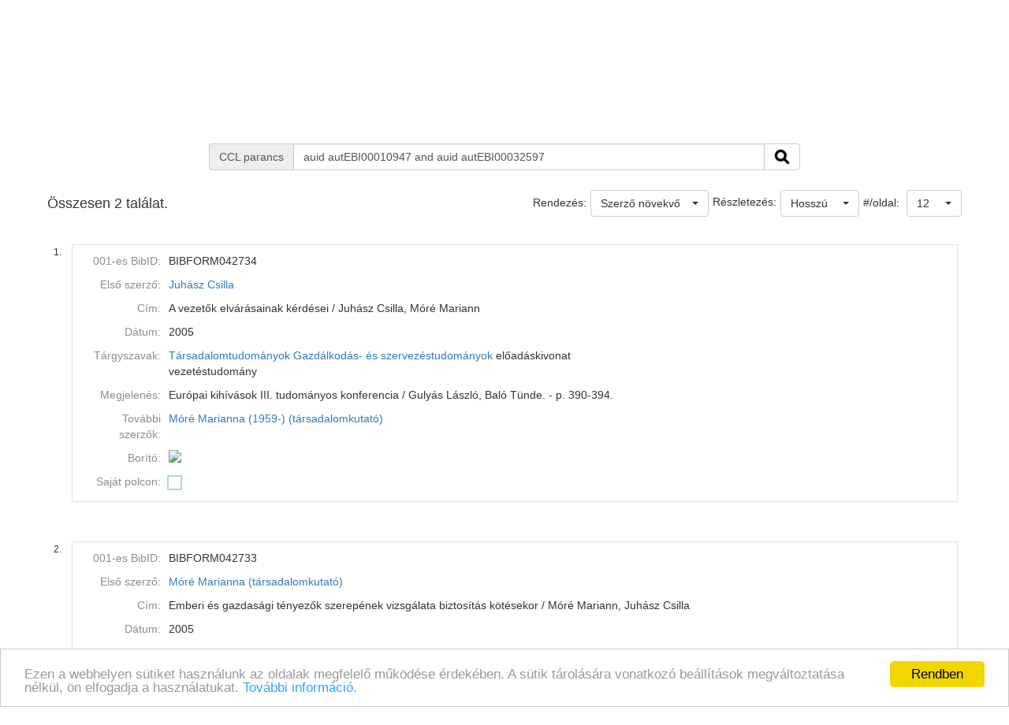

--- FILE ---
content_type: text/html;charset=UTF-8
request_url: https://ebib.lib.unideb.hu/ebib/CorvinaWeb?action=cclfind&whichform=cclsearchpage&resultview=long&ccltext=auid+autEBI00010947+and+auid+autEBI00032597
body_size: 5046
content:
<!DOCTYPE html PUBLIC "-//W3C//DTD HTML 4.01 Transitional//EN" "http://www.w3.org/TR/html4/loose.dtd">
<html><head><META http-equiv="Content-Type" content="text/html; charset=UTF-8"><meta name="viewport" content="width=device-width, initial-scale=1, maximum-scale=1, user-scalable=no"><meta http-equiv="Content-Type" content="text/html; charset=UTF-8"><meta http-equiv="Content-Script-Type" content="text/javascript"><meta http-equiv="Cache-Control" content="no-cache, no-store, must-revalidate"><meta http-equiv="Pragma" content="no-cache"><meta http-equiv="Expires" content="0"><meta http-equiv="X-UA-Compatible" content="IE=edge"><link rel="stylesheet" type="text/css" media="screen" href="css/main.css?v=5360" title="CorvinaWeb Style"><link rel="stylesheet" type="text/css" media="screen" href="css/tree.css" title="CorvinaWeb Style"><link rel="stylesheet" type="text/css" media="screen" href="css/center.css" title="CorvinaWeb Style"><link rel="shortcut icon" href="images/favicon.ico"><script src="script/main.js?v=5360" type="text/javascript"><!--a--></script><script src="script/yui-2.9.0/yahoo-min.js" type="text/javascript" charset="UTF-8"><!--a--></script><script src="script/yui-2.9.0/dom-min.js" type="text/javascript" charset="UTF-8"><!--a--></script><script src="script/yui-2.9.0/event-min.js" type="text/javascript" charset="UTF-8"><!--a--></script><script src="script/yui-2.9.0/connection-min.js" type="text/javascript" charset="UTF-8"><!--a--></script><script src="script/mytreeview.js" type="text/javascript" charset="UTF-8"><!--a--></script><script src="script/highlight.js" type="text/javascript" charset="UTF-8"><!--a--></script><script src="resources/jquery/1.11.1/jquery-1.11.1.min.js"></script><script src="resources/jquery/1.11.1/jquery-migrate-1.0.0.js"></script><script src="resources/cropit/jquery.cropit.js"></script><script src="resources/printElement/jquery.printElement.js" type="text/javascript"><!--a--></script><script src="resources/printElement/jquery.printElement.min.js" type="text/javascript"><!--a--></script><script src="resources/datatables/jquery.dataTables.min.js" type="text/javascript"><!--a--></script><script src="resources/datatables/jquery.dataTables.customOrder.js" type="text/javascript"><!--a--></script><script src="resources/datatables/dataTables.buttons.min.js" type="text/javascript"></script><script src="resources/datatables/buttons.flash.min.js" type="text/javascript"></script><script src="resources/datatables/jszip.min.js" type="text/javascript"></script><script src="resources/datatables/pdfmake.min.js" type="text/javascript"></script><script src="resources/datatables/vfs_fonts.js" type="text/javascript"></script><script src="resources/datatables/buttons.html5.min.js" type="text/javascript"></script><script src="resources/datatables/buttons.print.min.js" type="text/javascript"></script><link rel="stylesheet" type="text/css" href="resources/datatables/jquery.dataTables.css" media="screen"><link rel="stylesheet" type="text/css" href="resources/datatables/buttons.dataTables.min.css" media="screen"><script src="resources/fancybox/js/jquery.fancybox-1.3.4.pack.js" type="text/javascript"><!--a--></script><script src="resources/fancybox/js/jquery.easing-1.3.pack.js" type="text/javascript"><!--a--></script><script src="resources/fancybox/js/jquery.fancybox-1.3.4_patch_2.js" type="text/javascript"><!--a--></script><link rel="stylesheet" type="text/css" href="resources/fancybox/css/jquery.fancybox-1.3.4.css" media="screen"><script src="resources/jquery.ui/1.12.1/jquery-ui.js"></script><link rel="stylesheet" type="text/css" href="resources/jquery.ui/1.12.1/jquery-ui.min.css" media="screen"><link rel="stylesheet" type="text/css" href="resources/jquery.ui/1.12.1/custom.css" media="screen"><script src="resources/jquery.ui/datepicker/jquery.ui.datepicker-hu.js" type="text/javascript"></script><script type="text/javascript">
        $.widget.bridge('uitooltip', $.ui.tooltip);
      </script><meta name="viewport" content="width=device-width"><link href="resources/bootstrap/3.3.6/css/bootstrap.min.css" rel="stylesheet" type="text/css"><script src="resources/bootstrap/3.3.6/js/bootstrap.min.js"></script><link href="resources/bootstrap-select/1.12.4/css/bootstrap-select.min.css" rel="stylesheet" type="text/css" media="screen"><script src="resources/bootstrap-select/1.12.4/js/bootstrap-select.min.js"></script><script src="resources/jquery.raty/jquery.raty.min.js" type="text/javascript"><!--a--></script><script src="resources/clearbox/clearbox.js?dir=resources/clearbox&amp;lng=hu&amp;config=default" type="text/javascript"></script><script src="resources/pdfjs/build/pdf.js"></script><script src="resources/epubjs/0.3.88/epub-es5-min.js"></script><script src="resources/epubjs/jquery.ajax.arraybuffer.js"></script><link rel="stylesheet" type="text/css" href="resources/epubjs/0.3.88/style.css"><script src="resources/jsbarcode-v3.6.0/JsBarcode.all.min.js"></script><script type="text/javascript">
        var webpacLocale='hu';
      </script><script type="text/javascript">
          var cookie = {
          theme: 'script/cookie-alert/cookie.css',
          language: webpacLocale
          }
        </script><script type="text/javascript" src="script/cookie-alert/cookie-message.js"></script><script type="text/javascript" src="script/cookie-alert/cookie.js"></script><script type="text/javascript" src="resources/jquery.autocomplete/jquery.autocomplete.js"></script><script type="text/javascript" src="script/autocomplete.js"></script><link rel="stylesheet" type="text/css" href="resources/jquery.autocomplete/jquery.autocomplete.css"><link rel="stylesheet" type="text/css" href="" title="CorvinaWeb Style"><title>Találati lista | Tud&oacute;st&eacute;r</title><script type="text/javascript">

        var popupText = 'A biztonsági időkorlát hamarosan lejár és az oldal automatikusan újra fog töltődni!';
        var popupbutton = 'Időkorlát meghosszabbítása';

        $( document ).ready(function() {
        calcOffset();
        storeUserOnLoad();
        checkSession();
        buildSessionTimpoutPopup(popupText, popupbutton);
        });
      </script></head><body>
<nav class="navbar navbar-default" role="navigation"><div class="container"><div class="row"><div class="pull-right hidden-xs"><div id="top-right-menu"><div id="authenticateOrPatronData" onclick="authenticateOrPatronData(false, )" class="top-right-menu-item" style="font-weight: bold;" title="Olvas&oacute;i adatok">Bejelentkez&eacute;s</div><div class="top-right-menu-item"><select name="select" id="select_language" title="Nyelv be&aacute;ll&iacute;t&aacute;sa" onchange="setLoadingGif(); doUiLanguageChange(value);"><option value="0" selected>Magyar</option></select></div></div></div><div class="navbar-header"><button type="button" class="navbar-toggle collapsed" data-toggle="collapse" data-target="#main-menu-navbar-collapse"><span class="sr-only">Toggle navigation</span><span class="icon-bar"></span><span class="icon-bar"></span><span class="icon-bar"></span></button><div class="navbar-brand visible-xs">Tud&oacute;st&eacute;r</div><div class="visible-xs col-xs-12"><div class="pull-right"><div id="top-right-menu"><div id="authenticateOrPatronData" onclick="authenticateOrPatronData(false, )" class="top-right-menu-item" style="font-weight: bold;" title="Olvas&oacute;i adatok">Bejelentkez&eacute;s</div><div class="top-right-menu-item"><select name="select" id="select_language" title="Nyelv be&aacute;ll&iacute;t&aacute;sa" onchange="setLoadingGif(); doUiLanguageChange(value);"><option value="0" selected>Magyar</option></select></div></div></div></div></div><div class="collapse navbar-collapse" id="main-menu-navbar-collapse"><div class="row clickable" onclick="
                  setLoadingGif(); window.location.href='?action=advancedsearchpage'
                "><div class="visible-sm col-sm-2 text-center"><img src="images/monguz.png" width="100" alt="Monguz-logo"></div><div class="visible-md col-md-2 text-center"><img src="images/monguz.png" width="115" alt="Monguz-logo"></div><div class="visible-lg col-lg-2 text-center"><img src="images/monguz.png" width="130" alt="Monguz-logo"></div><div class="navbar-brand hidden-xs col-sm-9 col-md-9 col-lg-9"><span><big>Tud&oacute;st&eacute;r</big></span><h4 class="hidden-sm hidden-xs"></h4></div></div><ul class="nav navbar-nav"><li class="dropdown visible-sm"><a href="#" class="dropdown-toggle" data-toggle="dropdown" role="button" aria-haspopup="true" aria-expanded="false">Keres&eacute;s<span class="caret"></span></a><ul class="dropdown-menu"><li class=""><a onclick="setLoadingGif();" title="Egyszerű keres&eacute;s" href="CorvinaWeb?action=simplesearchpage" data-current="simplesearchpage">Egyszerű keres&eacute;s</a></li><li class=""><a onclick="setLoadingGif();" title="&Ouml;sszetett keres&eacute;s" href="CorvinaWeb?action=advancedsearchpage" data-current="advancedsearchpage">&Ouml;sszetett keres&eacute;s</a></li><li class=""><a onclick="setLoadingGif();" title="Parancsnyelvi keres&eacute;s, k&ouml;zvetlen CCL utas&iacute;t&aacute;s megad&aacute;s&aacute;val" href="CorvinaWeb?action=cclsearchpage" data-current="cclsearchpage">CCL keres&eacute;s</a></li></ul></li><li class="hidden-sm"><a onclick="setLoadingGif();" title="Egyszerű keres&eacute;s" href="CorvinaWeb?action=simplesearchpage" data-current="simplesearchpage">Egyszerű keres&eacute;s</a></li><li class="hidden-sm"><a onclick="setLoadingGif();" title="&Ouml;sszetett keres&eacute;s" href="CorvinaWeb?action=advancedsearchpage" data-current="advancedsearchpage">&Ouml;sszetett keres&eacute;s</a></li><li class="hidden-sm"><a onclick="setLoadingGif();" title="Parancsnyelvi keres&eacute;s, k&ouml;zvetlen CCL utas&iacute;t&aacute;s megad&aacute;s&aacute;val" href="CorvinaWeb?action=cclsearchpage" data-current="cclsearchpage">CCL keres&eacute;s</a></li><li><a onclick="setLoadingGif();" title="B&ouml;ng&eacute;sz&eacute;s" href="CorvinaWeb?action=scanform" data-current="scanform">B&ouml;ng&eacute;sz&eacute;s</a></li><li><a onclick="setLoadingGif();" title="Saj&aacute;t polc tartalma" href="CorvinaWeb?action=showbasket" data-current="showbasket">Saj&aacute;t polc tartalma<span id="menu_basket_size1" style="display:none;">
                        (<span id="menu_basket_size2">0</span>)
                        
                      </span></a></li><li><a onclick="setLoadingGif();" title="Kor&aacute;bbi keres&eacute;sek" href="CorvinaWeb?action=findhistory" data-current="findhistory">Kor&aacute;bbi keres&eacute;sek</a></li></ul></div></div></div></nav><div class="container"></div>  
  
  <div class="container"><form name="searchform" id="searchform" autocomplete="off" action="CorvinaWeb;jsessionid=D96A5FE430E6E1CF7ED1E3D69EEFC688" method="get"><input type="hidden" name="action" value="cclfind"><input type="hidden" name="whichform" value="cclsearchpage"><input type="hidden" name="currentpage" value="result"><div class="row"><div class="col-xs-12 col-sm-12  col-md-8 col-md-offset-2 col-lg-8 col-lg-offset-2"><div class="input-group"><span class="input-group-addon"><span class="hidden-xs">CCL parancs</span><span class="visible-xs">CCL</span></span><input type="text" class="form-control" name="ccltext" placeholder="keresőkifejez&eacute;s" value="auid autEBI00010947 and auid autEBI00032597"><span class="input-group-btn"><button class="btn btn-default" type="submit" onclick="setLoadingGif();"><img width="20" src="images/icons_search-128.png" alt="S"></button></span></div></div></div><script type="text/javascript">
      $( document ).ready(function() {
      fillSearchFormFromStorage();
      addClassByDataCurrent('bold','cclsearchpage');
      scrollToResults();
      });
    </script></form><br><script type="text/javascript">


      figyelni=['text', 'text0', 'text1', 'text2'];

      var extra = new Array();
      extra['text'] = "index";
      extra['text0'] = "index0";
      extra['text1'] = "index1";
      extra['text2'] = "index2";
      autofugg(figyelni,'#searchform','/WebPac-ebib/AutoCompleteServlet',extra);

      var extratomlist= new Array();

      extratomlist['index']=$('#index').val();
      extratomlist['index0']=$('#index0').val();
      extratomlist['index1']=$('#index1').val();
      extratomlist['index2']=$('#index2').val();
      function showValues() {
      var singleValues = $("#"+this.id ).val();
      extratomlist[''+this.id+'']=singleValues;
      }


      $(":checkbox, :radio").click(showValues);
      $("select").change(showValues);

    </script><div class="pageLocation" id="pageName"></div><form name="mainform" action="CorvinaWeb;jsessionid=D96A5FE430E6E1CF7ED1E3D69EEFC688" method="get"><div class="row"><table width="100%" border="0" cellspacing="0" cellpadding="0"><tr class="thead"><td class="thead_2of5"><div class="result-size">Összesen 2 találat.</div></td><td class="thead_4of5"><div class="pull-right"><span class="padding-5px">#/oldal:
    </span><select data-width="70px" name="pagesize" class="selectpicker" onchange="storeSearchFormData();setLoadingGif();document.mainform.action.value='perpage';document.mainform.perpage.value=document.mainform.pagesize.options[document.mainform.pagesize.selectedIndex].value;document.mainform.submit();"><option value="12" selected>12</option><option value="36">36</option><option value="60">60</option><option value="120">120</option></select></div><div class="pull-right"><div><select data-width="100" name="view" class="selectpicker pull-right" onchange="
            storeSearchFormData();setLoadingGif();
            document.mainform.action.value='resultviewsettings';
            document.mainform.resultview.value=value;
            document.mainform.submit();"><option value="short">R&ouml;vid</option><option value="long" selected>Hossz&uacute;</option><option value="marc">MARC</option></select><span class="padding-5px pull-right">Részletezés:</span></div></div><div class="pull-right"><span class="padding-5px">Rendezés:</span><select name="sort" data-width="auto" class="selectpicker" onchange="storeSearchFormData();setLoadingGif(); document.mainform.action.value='sort';document.mainform.submit();"><option value="0" selected>Szerző növekvő</option><option value="1">Szerző csökkenő</option><option value="2">C&iacute;m növekvő</option><option value="3">C&iacute;m csökkenő</option><option value="4">D&aacute;tum növekvő</option><option value="5">D&aacute;tum csökkenő</option></select></div></td></tr></table></div><input type="hidden" name="page" value="0"><input type="hidden" name="perpage" value="0"><input type="hidden" name="action" value="result"><input type="hidden" name="actualsearchset" value="FIND auid autEBI00010947 and auid autEBI00032597"><input type="hidden" name="actualsort" value="-1"><input type="hidden" name="language" value=""><input type="hidden" name="currentpage" value="result"><input type="hidden" name="text0" value=""><input type="hidden" name="index0" value=""><input type="hidden" name="whichform" value="cclsearchpage"><input type="hidden" name="showmenu" value=""><input type="hidden" name="itemOrder" value=""><input type="hidden" name="itemOrderAD" value=""><input type="hidden" name="resultview" value="long"><input type="hidden" name="recnum" value=""><input type="hidden" name="marcposition" value=""><input type="hidden" name="text0" value=""><input type="hidden" name="index0" value=""><input type="hidden" name="ccltext" value=""><input type="hidden" name="resultsize" value="2"></form><form name="tmpform"><script type="text/javascript">
      $(document).ready(function() {
      fancyBoxInit();
      });
    </script><br><div class="row"><table border="0" cellspacing="0" cellpadding="0" width="100%"><tr><td><table border="0" cellspacing="0" cellpadding="0" width="100%"><tr><td width="26" valign="top" class="item_num_back"><p>1.</p></td><td><table border="0" cellspacing="0" cellpadding="0" width="100%"><tr><td valign="middle" class="item_header"><table border="0" cellspacing="0" cellpadding="3" width="100%"><tr><td class="long_key">001-es BibID:</td><td class="long_value">BIBFORM042734      </td></tr><tr><td class="long_key">Első szerző:</td><td class="long_value"><a href="javascript: { document.mainform.submit(); }" onclick="lookRecnum(52917,6)">Juh&aacute;sz Csilla</a> </td></tr><tr><td class="long_key">C&iacute;m:</td><td class="long_value">A vezetők elv&aacute;r&aacute;sainak k&eacute;rd&eacute;sei / Juh&aacute;sz Csilla, M&oacute;r&eacute; Mariann </td></tr><tr><td class="long_key">D&aacute;tum:</td><td class="long_value">2005</td></tr><tr><td class="long_key">T&aacute;rgyszavak:</td><td class="long_value"><a href="javascript: { document.mainform.submit(); }" onclick="lookRecnum(52917,9)">T&aacute;rsadalomtudom&aacute;nyok</a> <a href="javascript: { document.mainform.submit(); }" onclick="lookRecnum(52917,10)">Gazd&aacute;lkod&aacute;s- &eacute;s szervez&eacute;studom&aacute;nyok</a> előad&aacute;skivonat<br>vezet&eacute;studom&aacute;ny</td></tr><tr><td class="long_key">Megjelen&eacute;s:</td><td class="long_value">Eur&oacute;pai kih&iacute;v&aacute;sok III. tudom&aacute;nyos konferencia / Guly&aacute;s L&aacute;szl&oacute;, Bal&oacute; T&uuml;nde. - p. 390-394. </td></tr><tr><td class="long_key">Tov&aacute;bbi szerzők:</td><td class="long_value"><a href="javascript: { document.mainform.submit(); }" onclick="lookRecnum(52917,13)">M&oacute;r&eacute; Marianna (1959-) (t&aacute;rsadalomkutat&oacute;)</a> </td></tr><tr><td class="long_key">Bor&iacute;t&oacute;:</td><td class="long_value"><img src="http://content.lib.unideb.hu/Cover?maxheight=500&amp;maxwidth=500&amp;defaultResult=OneByOne&amp;key=698lklio2dy40jgkqpo5&amp;bibid_ebibdb=BIBFORM042734"><script type="text/javascript">loadImage('http://content.lib.unideb.hu/Cover?maxheight=500&maxwidth=500&defaultResult=OneByOne&key=698lklio2dy40jgkqpo5&bibid_ebibdb=BIBFORM042734','1');</script><script type="text/javascript">addOnload('drawRemainingIcons();');</script></td></tr><tr><td class="long_key"><label for="basket52917">Saját polcon:</label></td><td class="long_value"><div><input type="checkbox" name="basket52917" id="basket52917" onclick="onChangeBasketSelection('52917','basket52917');"></div></td></tr></table></td></tr></table></td></tr><tr><td colspan="2"><br></td></tr></table></td></tr><tr><td><table border="0" cellspacing="0" cellpadding="0" width="100%"><tr><td width="26" valign="top" class="item_num_back"><p>2.</p></td><td><table border="0" cellspacing="0" cellpadding="0" width="100%"><tr><td valign="middle" class="item_header"><table border="0" cellspacing="0" cellpadding="3" width="100%"><tr><td class="long_key">001-es BibID:</td><td class="long_value">BIBFORM042733      </td></tr><tr><td class="long_key">Első szerző:</td><td class="long_value"><a href="javascript: { document.mainform.submit(); }" onclick="lookRecnum(52920,6)">M&oacute;r&eacute; Marianna (t&aacute;rsadalomkutat&oacute;)</a> </td></tr><tr><td class="long_key">C&iacute;m:</td><td class="long_value">Emberi &eacute;s gazdas&aacute;gi t&eacute;nyezők szerep&eacute;nek vizsg&aacute;lata biztos&iacute;t&aacute;s k&ouml;t&eacute;sekor / M&oacute;r&eacute; Mariann, Juh&aacute;sz Csilla </td></tr><tr><td class="long_key">D&aacute;tum:</td><td class="long_value">2005</td></tr><tr><td class="long_key">T&aacute;rgyszavak:</td><td class="long_value"><a href="javascript: { document.mainform.submit(); }" onclick="lookRecnum(52920,9)">T&aacute;rsadalomtudom&aacute;nyok</a> <a href="javascript: { document.mainform.submit(); }" onclick="lookRecnum(52920,10)">K&ouml;zgazdas&aacute;gtudom&aacute;nyok</a> előad&aacute;skivonat<br>biztos&iacute;t&aacute;s</td></tr><tr><td class="long_key">Megjelen&eacute;s:</td><td class="long_value">III. Eur&oacute;pai Kih&iacute;v&aacute;sok Konferencia / szerk. Guly&aacute;s L&aacute;szl&oacute;, Bal&oacute; T&uuml;nde. - p. 620. </td></tr><tr><td class="long_key">Tov&aacute;bbi szerzők:</td><td class="long_value"><a href="javascript: { document.mainform.submit(); }" onclick="lookRecnum(52920,13)">Juh&aacute;sz Csilla</a> </td></tr><tr><td class="long_key">Internet c&iacute;m:</td><td class="long_value"><a href="http://hdl.handle.net/2437/162065" title="Int&eacute;zm&eacute;nyi repozit&oacute;riumban (DEA) t&aacute;rolt v&aacute;ltozat" target="_blank">Int&eacute;zm&eacute;nyi repozit&oacute;riumban (DEA) t&aacute;rolt v&aacute;ltozat</a><br></td></tr><tr><td class="long_key">Bor&iacute;t&oacute;:</td><td class="long_value"><img src="http://content.lib.unideb.hu/Cover?maxheight=500&amp;maxwidth=500&amp;defaultResult=OneByOne&amp;key=698lklio2dy40jgkqpo5&amp;bibid_ebibdb=BIBFORM042733"><script type="text/javascript">loadImage('http://content.lib.unideb.hu/Cover?maxheight=500&maxwidth=500&defaultResult=OneByOne&key=698lklio2dy40jgkqpo5&bibid_ebibdb=BIBFORM042733','2');</script><script type="text/javascript">addOnload('drawRemainingIcons();');</script></td></tr><tr><td class="long_key"><label for="basket52920">Saját polcon:</label></td><td class="long_value"><div><input type="checkbox" name="basket52920" id="basket52920" onclick="onChangeBasketSelection('52920','basket52920');"></div></td></tr></table></td></tr></table></td></tr></table></td></tr></table></div><script type="text/javascript">gthumb_finished_marks();</script><table width="100%" height="30" border="0" cellpadding="0" cellspacing="0"><tr class="tfoot"><td class="tfoot_2of3 padding-5px"><a href="javascript:{document.mainform.submit();}" onclick="document.mainform.action.value='downloadresultsform';">Rekordok letöltése</a></td><td class="result-pagination" align="right"><b>1</b>&nbsp;</td></tr></table></form></div>
  <div class="containter copyright"><a class="copyright" href="CorvinaWeb;jsessionid=D96A5FE430E6E1CF7ED1E3D69EEFC688"><font color="#000000">Corvina k&ouml;nyvt&aacute;ri katal&oacute;gus v10.11.18-SNAPSHOT</font></a> &copy; 2024 <a href="http://www.monguz.hu/" class="copyright"><strong><font color="#000000"> Monguz kft.</font></strong></a>&nbsp;Minden jog fenntartva.</div><p class="copyright">&nbsp;</p>
</body></html>